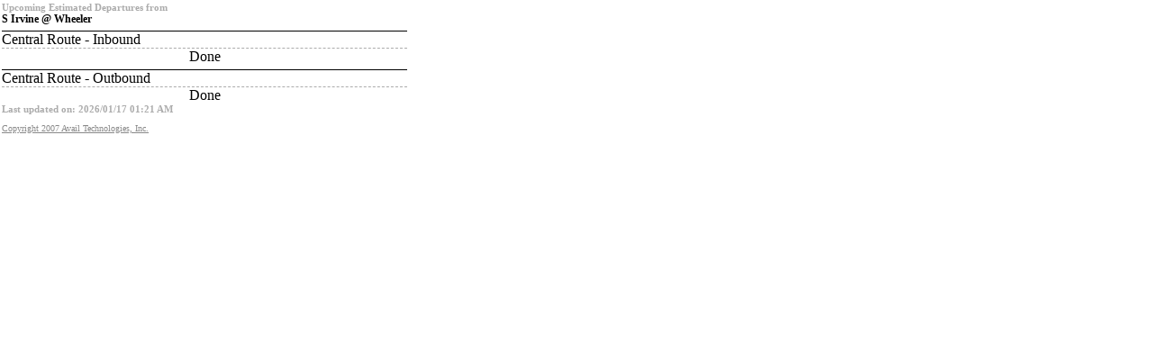

--- FILE ---
content_type: text/html; charset=utf-8
request_url: https://svss.availtec.com/InfoPoint/Minimal/Departures/ForStop?stopId=214
body_size: 447
content:
<!DOCTYPE html>
<html>
<head>
    <meta name="viewport" content="width=device-width"/>
    <title>SVSS InfoPoint No-Script Page</title>
    <link href="/InfoPoint/stylesheets/noscript.css" rel="stylesheet" type="text/css"/>
</head>
<body>


<h3>Upcoming Estimated Departures from</h3>
<h1>S Irvine @ Wheeler</h1>
                <div class='routeName'>Central Route - Inbound</div>
                    <div class='departure'>Done</div>
                <div class='routeName'>Central Route - Outbound</div>
                    <div class='departure'>Done</div>
            <h3 style="clear: both; float: left; width: 100%;">Last updated on: 2026/01/17 01:21 AM</h3>

<div id="footer">
    <a id="CopyrightLink" href="http://www.availtec.com">Copyright 2007 Avail Technologies, Inc.</a>
</div>
</body>
</html>